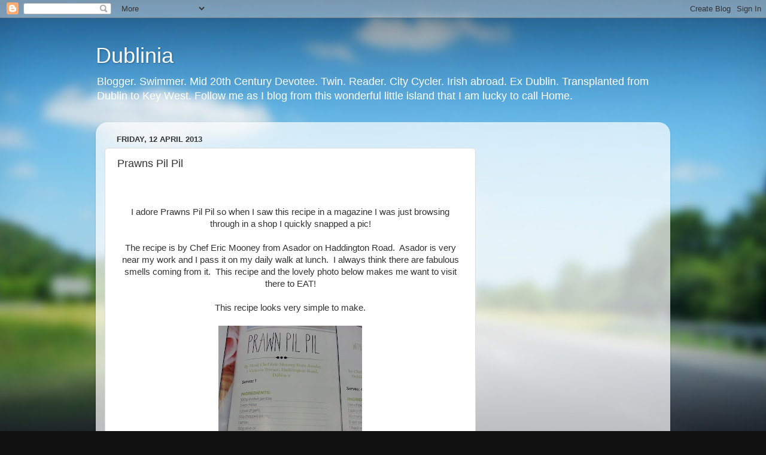

--- FILE ---
content_type: text/html; charset=utf-8
request_url: https://www.google.com/recaptcha/api2/aframe
body_size: 247
content:
<!DOCTYPE HTML><html><head><meta http-equiv="content-type" content="text/html; charset=UTF-8"></head><body><script nonce="xgsARvY4MP_ebfnctB-pEw">/** Anti-fraud and anti-abuse applications only. See google.com/recaptcha */ try{var clients={'sodar':'https://pagead2.googlesyndication.com/pagead/sodar?'};window.addEventListener("message",function(a){try{if(a.source===window.parent){var b=JSON.parse(a.data);var c=clients[b['id']];if(c){var d=document.createElement('img');d.src=c+b['params']+'&rc='+(localStorage.getItem("rc::a")?sessionStorage.getItem("rc::b"):"");window.document.body.appendChild(d);sessionStorage.setItem("rc::e",parseInt(sessionStorage.getItem("rc::e")||0)+1);localStorage.setItem("rc::h",'1766305887617');}}}catch(b){}});window.parent.postMessage("_grecaptcha_ready", "*");}catch(b){}</script></body></html>